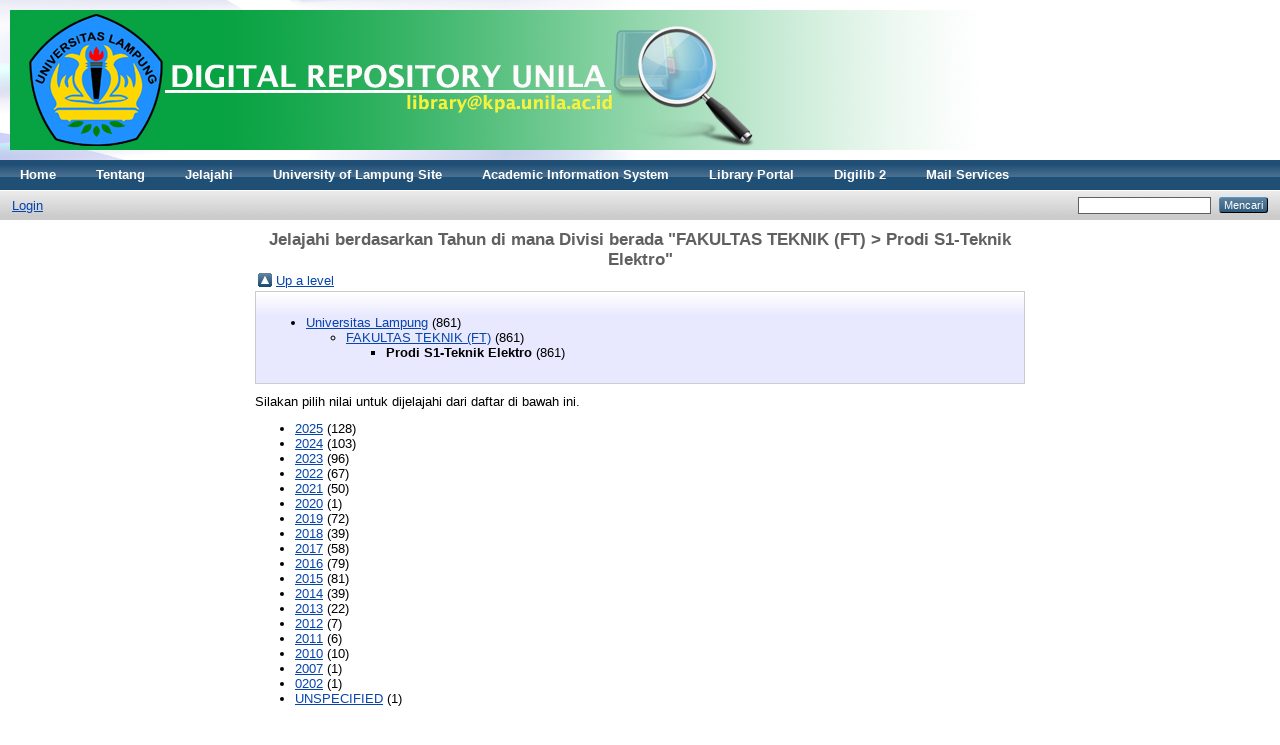

--- FILE ---
content_type: text/html; charset=utf-8
request_url: http://digilib.unila.ac.id/view/divisions/elektro/
body_size: 2425
content:
<!DOCTYPE html PUBLIC "-//W3C//DTD XHTML 1.0 Transitional//EN" "http://www.w3.org/TR/xhtml1/DTD/xhtml1-transitional.dtd">
<html xmlns="http://www.w3.org/1999/xhtml">
  <head>
    <meta http-equiv="X-UA-Compatible" content="IE=edge" />
    <meta name="google-site-verification" content="iIEVqCihNBCstJj_Y2bBo0kta8eODDgXJhpc7wTQVzw" />
    <meta name="msvalidate.01" content="F7E93F7231B4E244503958FD2F1FA353" />
    <title>Selamat Datang - Digital Library</title>
    <link rel="icon" href="/favicon.ico" type="image/x-icon" />
    <link rel="shortcut icon" href="/favicon.ico" type="image/x-icon" />
    
    <link rel="Top" href="http://digilib.unila.ac.id/" />
    <link rel="Sword" href="https://digilib.unila.ac.id/sword-app/servicedocument" />
    <link rel="SwordDeposit" href="https://digilib.unila.ac.id/id/contents" />
    <link rel="Search" type="text/html" href="http://digilib.unila.ac.id/cgi/search" />
    <link rel="Search" type="application/opensearchdescription+xml" href="http://digilib.unila.ac.id/cgi/opensearchdescription" />
    <script type="text/javascript" src="http://www.google.com/jsapi"><!--padder--></script><script type="text/javascript">
// <![CDATA[
google.load("visualization", "1", {packages:["corechart", "geochart"]});
// ]]></script><script type="text/javascript">
// <![CDATA[
var eprints_http_root = "http:\/\/digilib.unila.ac.id";
var eprints_http_cgiroot = "http:\/\/digilib.unila.ac.id\/cgi";
var eprints_oai_archive_id = "digilib.unila.ac.id";
var eprints_logged_in = false;
// ]]></script>
    <style type="text/css">.ep_logged_in { display: none }</style>
    <link rel="stylesheet" type="text/css" href="/style/auto-3.3.11.css" />
    <script type="text/javascript" src="/javascript/auto-3.3.11.js"><!--padder--></script>
    <!--[if lte IE 6]>
        <link rel="stylesheet" type="text/css" href="/style/ie6.css" />
   <![endif]-->
    <meta name="Generator" content="EPrints 3.3.11" />
    <meta http-equiv="Content-Type" content="text/html; charset=UTF-8" />
    <meta http-equiv="Content-Language" content="en" />
    
  </head>
  <body>
    
    <div class="ep_tm_header ep_noprint">
      <div class="ep_tm_site_logo">
        <a href="http://digilib.unila.ac.id/" title="Digital Library">
          <img alt="Digital Library" src="/images/sitelogo.png" />
        </a>
      </div>
      <ul class="ep_tm_menu">
        <li>
          <a href="http://digilib.unila.ac.id">
            Home
          </a>
        </li>
        <li>
          <a href="http://digilib.unila.ac.id/information.html">
            Tentang
          </a>
        </li>
 <script>
  (function(i,s,o,g,r,a,m){i['GoogleAnalyticsObject']=r;i[r]=i[r]||function(){
  (i[r].q=i[r].q||[]).push(arguments)},i[r].l=1*new Date();a=s.createElement(o),
  m=s.getElementsByTagName(o)[0];a.async=1;a.src=g;m.parentNode.insertBefore(a,m)
  })(window,document,'script','//www.google-analytics.com/analytics.js','ga');

  ga('create', 'UA-53016146-1', 'auto');
  ga('send', 'pageview');

</script>       

        
        <li>
          <a href="http://digilib.unila.ac.id/view/" menu="ep_tm_menu_browse">
            Jelajahi
          </a>
          <ul id="ep_tm_menu_browse" style="display:none;">
            <li>
              <a href="http://digilib.unila.ac.id/view/year/">
                Jelajahi menurut
                Tahun
              </a>
            </li>
            <li>
              <a href="http://digilib.unila.ac.id/view/subjects/">
                Jelajahi menurut
                Subyek
              </a>
            </li>
            <li>
              <a href="http://digilib.unila.ac.id/view/divisions/">
                Jelajahi menurut
                Program Studi
              </a>
            </li>            
            <li>
              <a href="http://digilib.unila.ac.id/view/creators/">
                Jelajahi menurut
                Penulis
              </a>
            </li>
            

            
            
          </ul>
          
        <li>
          <a href="http://www.unila.ac.id">
            University of Lampung Site
          </a>
        </li>
          
        <li>
          <a href="http://siakadu.unila.ac.id">
            Academic Information System
          </a>
        </li>
          
        <li>
          <a href="http://library.unila.ac.id">
            Library Portal
          </a>
          
        </li>
        <li>
          		<a href="http://digilib2.unila.ac.id">Digilib 2</a>
       	</li>
        <li>
          <a href="http://apps.unila.ac.id">
            Mail Services
          </a>
        </li>
          
          
        </li>
      </ul>
      <table class="ep_tm_searchbar">
        <tr>
          <td align="left">
            <ul class="ep_tm_key_tools" id="ep_tm_menu_tools"><li><a href="http://digilib.unila.ac.id/cgi/users/home">Login</a></li></ul>
          </td>
          <td align="right" style="white-space: nowrap">
            
            <form method="get" accept-charset="utf-8" action="http://digilib.unila.ac.id/cgi/search" style="display:inline">
              <input class="ep_tm_searchbarbox" size="20" type="text" name="q" />
              <input class="ep_tm_searchbarbutton" value="Mencari" type="submit" name="_action_search" />
              <input type="hidden" name="_action_search" value="Search" />
              <input type="hidden" name="_order" value="bytitle" />
              <input type="hidden" name="basic_srchtype" value="ALL" />
              <input type="hidden" name="_satisfyall" value="ALL" />
            </form>
          </td>
        </tr>
      </table>
    </div>
    <div>
      <div class="ep_tm_page_content">
	<h1 class="ep_tm_pagetitle">
          Jelajahi berdasarkan Tahun di mana Divisi berada "FAKULTAS TEKNIK (FT) &gt; Prodi S1-Teknik Elektro"
        </h1>
        <div class="ep_view_menu"><table><tr><td><a href="../"><img src="/style/images/multi_up.png" border="0" /></a></td><td><a href="../">Up a level</a></td></tr></table><div class="ep_toolbox"><div class="ep_toolbox_content"><ul><li><a href="../divisions/">Universitas Lampung</a> (861)<ul><li><a href="../ft/">FAKULTAS TEKNIK (FT)</a> (861)<ul><li><strong>Prodi S1-Teknik Elektro</strong> (861)</li></ul></li></ul></li></ul></div></div><div class="ep_view_intro">Silakan pilih nilai untuk dijelajahi dari daftar di bawah ini.</div><ul><li><a href="2025.html">2025</a> (128)</li><li><a href="2024.html">2024</a> (103)</li><li><a href="2023.html">2023</a> (96)</li><li><a href="2022.html">2022</a> (67)</li><li><a href="2021.html">2021</a> (50)</li><li><a href="2020.html">2020</a> (1)</li><li><a href="2019.html">2019</a> (72)</li><li><a href="2018.html">2018</a> (39)</li><li><a href="2017.html">2017</a> (58)</li><li><a href="2016.html">2016</a> (79)</li><li><a href="2015.html">2015</a> (81)</li><li><a href="2014.html">2014</a> (39)</li><li><a href="2013.html">2013</a> (22)</li><li><a href="2012.html">2012</a> (7)</li><li><a href="2011.html">2011</a> (6)</li><li><a href="2010.html">2010</a> (10)</li><li><a href="2007.html">2007</a> (1)</li><li><a href="0202.html">0202</a> (1)</li><li><a href="NULL.html">UNSPECIFIED</a> (1)</li></ul></div>
      </div>
    </div>
    <div class="ep_tm_footer ep_noprint">
      <div class="ep_tm_eprints_logo">
        <a href="http://eprints.org/software/">
          <img alt="EPrints Logo" src="/images/eprintslogo.gif" />
        </a>
      </div>
      <div>Digital Library is powered by <em><a href="http://eprints.org/software/">EPrints 3</a></em> which is developed by the <a href="http://www.ecs.soton.ac.uk/">School of Electronics and Computer Science</a> at the University of Southampton. <a href="http://digilib.unila.ac.id/eprints/">More information and software credits</a>.</div>
    </div>
  </body>
</html>